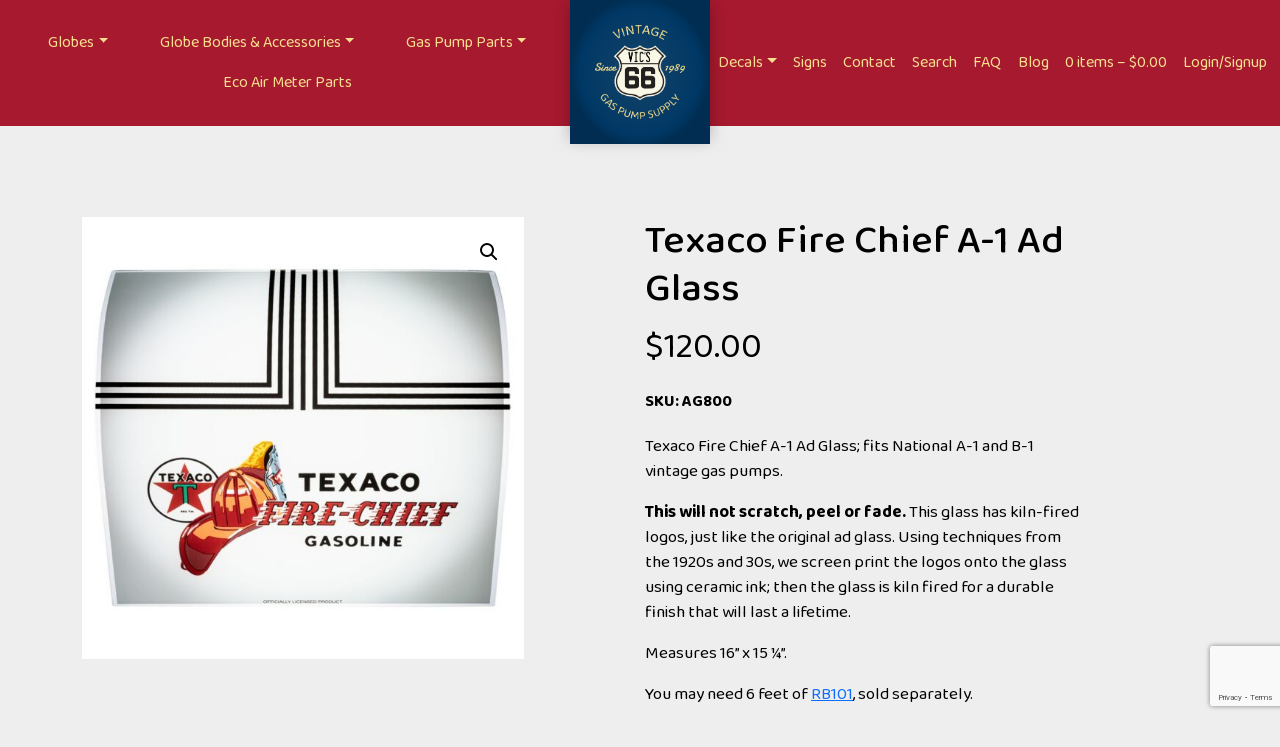

--- FILE ---
content_type: text/html; charset=utf-8
request_url: https://www.google.com/recaptcha/api2/anchor?ar=1&k=6LfhcRMpAAAAAA7mRKEYUDSb2XpXShgbVXSkPyjw&co=aHR0cHM6Ly93d3cudmljczY2LmNvbTo0NDM.&hl=en&v=N67nZn4AqZkNcbeMu4prBgzg&size=invisible&anchor-ms=20000&execute-ms=30000&cb=cckq5wrgbi64
body_size: 48622
content:
<!DOCTYPE HTML><html dir="ltr" lang="en"><head><meta http-equiv="Content-Type" content="text/html; charset=UTF-8">
<meta http-equiv="X-UA-Compatible" content="IE=edge">
<title>reCAPTCHA</title>
<style type="text/css">
/* cyrillic-ext */
@font-face {
  font-family: 'Roboto';
  font-style: normal;
  font-weight: 400;
  font-stretch: 100%;
  src: url(//fonts.gstatic.com/s/roboto/v48/KFO7CnqEu92Fr1ME7kSn66aGLdTylUAMa3GUBHMdazTgWw.woff2) format('woff2');
  unicode-range: U+0460-052F, U+1C80-1C8A, U+20B4, U+2DE0-2DFF, U+A640-A69F, U+FE2E-FE2F;
}
/* cyrillic */
@font-face {
  font-family: 'Roboto';
  font-style: normal;
  font-weight: 400;
  font-stretch: 100%;
  src: url(//fonts.gstatic.com/s/roboto/v48/KFO7CnqEu92Fr1ME7kSn66aGLdTylUAMa3iUBHMdazTgWw.woff2) format('woff2');
  unicode-range: U+0301, U+0400-045F, U+0490-0491, U+04B0-04B1, U+2116;
}
/* greek-ext */
@font-face {
  font-family: 'Roboto';
  font-style: normal;
  font-weight: 400;
  font-stretch: 100%;
  src: url(//fonts.gstatic.com/s/roboto/v48/KFO7CnqEu92Fr1ME7kSn66aGLdTylUAMa3CUBHMdazTgWw.woff2) format('woff2');
  unicode-range: U+1F00-1FFF;
}
/* greek */
@font-face {
  font-family: 'Roboto';
  font-style: normal;
  font-weight: 400;
  font-stretch: 100%;
  src: url(//fonts.gstatic.com/s/roboto/v48/KFO7CnqEu92Fr1ME7kSn66aGLdTylUAMa3-UBHMdazTgWw.woff2) format('woff2');
  unicode-range: U+0370-0377, U+037A-037F, U+0384-038A, U+038C, U+038E-03A1, U+03A3-03FF;
}
/* math */
@font-face {
  font-family: 'Roboto';
  font-style: normal;
  font-weight: 400;
  font-stretch: 100%;
  src: url(//fonts.gstatic.com/s/roboto/v48/KFO7CnqEu92Fr1ME7kSn66aGLdTylUAMawCUBHMdazTgWw.woff2) format('woff2');
  unicode-range: U+0302-0303, U+0305, U+0307-0308, U+0310, U+0312, U+0315, U+031A, U+0326-0327, U+032C, U+032F-0330, U+0332-0333, U+0338, U+033A, U+0346, U+034D, U+0391-03A1, U+03A3-03A9, U+03B1-03C9, U+03D1, U+03D5-03D6, U+03F0-03F1, U+03F4-03F5, U+2016-2017, U+2034-2038, U+203C, U+2040, U+2043, U+2047, U+2050, U+2057, U+205F, U+2070-2071, U+2074-208E, U+2090-209C, U+20D0-20DC, U+20E1, U+20E5-20EF, U+2100-2112, U+2114-2115, U+2117-2121, U+2123-214F, U+2190, U+2192, U+2194-21AE, U+21B0-21E5, U+21F1-21F2, U+21F4-2211, U+2213-2214, U+2216-22FF, U+2308-230B, U+2310, U+2319, U+231C-2321, U+2336-237A, U+237C, U+2395, U+239B-23B7, U+23D0, U+23DC-23E1, U+2474-2475, U+25AF, U+25B3, U+25B7, U+25BD, U+25C1, U+25CA, U+25CC, U+25FB, U+266D-266F, U+27C0-27FF, U+2900-2AFF, U+2B0E-2B11, U+2B30-2B4C, U+2BFE, U+3030, U+FF5B, U+FF5D, U+1D400-1D7FF, U+1EE00-1EEFF;
}
/* symbols */
@font-face {
  font-family: 'Roboto';
  font-style: normal;
  font-weight: 400;
  font-stretch: 100%;
  src: url(//fonts.gstatic.com/s/roboto/v48/KFO7CnqEu92Fr1ME7kSn66aGLdTylUAMaxKUBHMdazTgWw.woff2) format('woff2');
  unicode-range: U+0001-000C, U+000E-001F, U+007F-009F, U+20DD-20E0, U+20E2-20E4, U+2150-218F, U+2190, U+2192, U+2194-2199, U+21AF, U+21E6-21F0, U+21F3, U+2218-2219, U+2299, U+22C4-22C6, U+2300-243F, U+2440-244A, U+2460-24FF, U+25A0-27BF, U+2800-28FF, U+2921-2922, U+2981, U+29BF, U+29EB, U+2B00-2BFF, U+4DC0-4DFF, U+FFF9-FFFB, U+10140-1018E, U+10190-1019C, U+101A0, U+101D0-101FD, U+102E0-102FB, U+10E60-10E7E, U+1D2C0-1D2D3, U+1D2E0-1D37F, U+1F000-1F0FF, U+1F100-1F1AD, U+1F1E6-1F1FF, U+1F30D-1F30F, U+1F315, U+1F31C, U+1F31E, U+1F320-1F32C, U+1F336, U+1F378, U+1F37D, U+1F382, U+1F393-1F39F, U+1F3A7-1F3A8, U+1F3AC-1F3AF, U+1F3C2, U+1F3C4-1F3C6, U+1F3CA-1F3CE, U+1F3D4-1F3E0, U+1F3ED, U+1F3F1-1F3F3, U+1F3F5-1F3F7, U+1F408, U+1F415, U+1F41F, U+1F426, U+1F43F, U+1F441-1F442, U+1F444, U+1F446-1F449, U+1F44C-1F44E, U+1F453, U+1F46A, U+1F47D, U+1F4A3, U+1F4B0, U+1F4B3, U+1F4B9, U+1F4BB, U+1F4BF, U+1F4C8-1F4CB, U+1F4D6, U+1F4DA, U+1F4DF, U+1F4E3-1F4E6, U+1F4EA-1F4ED, U+1F4F7, U+1F4F9-1F4FB, U+1F4FD-1F4FE, U+1F503, U+1F507-1F50B, U+1F50D, U+1F512-1F513, U+1F53E-1F54A, U+1F54F-1F5FA, U+1F610, U+1F650-1F67F, U+1F687, U+1F68D, U+1F691, U+1F694, U+1F698, U+1F6AD, U+1F6B2, U+1F6B9-1F6BA, U+1F6BC, U+1F6C6-1F6CF, U+1F6D3-1F6D7, U+1F6E0-1F6EA, U+1F6F0-1F6F3, U+1F6F7-1F6FC, U+1F700-1F7FF, U+1F800-1F80B, U+1F810-1F847, U+1F850-1F859, U+1F860-1F887, U+1F890-1F8AD, U+1F8B0-1F8BB, U+1F8C0-1F8C1, U+1F900-1F90B, U+1F93B, U+1F946, U+1F984, U+1F996, U+1F9E9, U+1FA00-1FA6F, U+1FA70-1FA7C, U+1FA80-1FA89, U+1FA8F-1FAC6, U+1FACE-1FADC, U+1FADF-1FAE9, U+1FAF0-1FAF8, U+1FB00-1FBFF;
}
/* vietnamese */
@font-face {
  font-family: 'Roboto';
  font-style: normal;
  font-weight: 400;
  font-stretch: 100%;
  src: url(//fonts.gstatic.com/s/roboto/v48/KFO7CnqEu92Fr1ME7kSn66aGLdTylUAMa3OUBHMdazTgWw.woff2) format('woff2');
  unicode-range: U+0102-0103, U+0110-0111, U+0128-0129, U+0168-0169, U+01A0-01A1, U+01AF-01B0, U+0300-0301, U+0303-0304, U+0308-0309, U+0323, U+0329, U+1EA0-1EF9, U+20AB;
}
/* latin-ext */
@font-face {
  font-family: 'Roboto';
  font-style: normal;
  font-weight: 400;
  font-stretch: 100%;
  src: url(//fonts.gstatic.com/s/roboto/v48/KFO7CnqEu92Fr1ME7kSn66aGLdTylUAMa3KUBHMdazTgWw.woff2) format('woff2');
  unicode-range: U+0100-02BA, U+02BD-02C5, U+02C7-02CC, U+02CE-02D7, U+02DD-02FF, U+0304, U+0308, U+0329, U+1D00-1DBF, U+1E00-1E9F, U+1EF2-1EFF, U+2020, U+20A0-20AB, U+20AD-20C0, U+2113, U+2C60-2C7F, U+A720-A7FF;
}
/* latin */
@font-face {
  font-family: 'Roboto';
  font-style: normal;
  font-weight: 400;
  font-stretch: 100%;
  src: url(//fonts.gstatic.com/s/roboto/v48/KFO7CnqEu92Fr1ME7kSn66aGLdTylUAMa3yUBHMdazQ.woff2) format('woff2');
  unicode-range: U+0000-00FF, U+0131, U+0152-0153, U+02BB-02BC, U+02C6, U+02DA, U+02DC, U+0304, U+0308, U+0329, U+2000-206F, U+20AC, U+2122, U+2191, U+2193, U+2212, U+2215, U+FEFF, U+FFFD;
}
/* cyrillic-ext */
@font-face {
  font-family: 'Roboto';
  font-style: normal;
  font-weight: 500;
  font-stretch: 100%;
  src: url(//fonts.gstatic.com/s/roboto/v48/KFO7CnqEu92Fr1ME7kSn66aGLdTylUAMa3GUBHMdazTgWw.woff2) format('woff2');
  unicode-range: U+0460-052F, U+1C80-1C8A, U+20B4, U+2DE0-2DFF, U+A640-A69F, U+FE2E-FE2F;
}
/* cyrillic */
@font-face {
  font-family: 'Roboto';
  font-style: normal;
  font-weight: 500;
  font-stretch: 100%;
  src: url(//fonts.gstatic.com/s/roboto/v48/KFO7CnqEu92Fr1ME7kSn66aGLdTylUAMa3iUBHMdazTgWw.woff2) format('woff2');
  unicode-range: U+0301, U+0400-045F, U+0490-0491, U+04B0-04B1, U+2116;
}
/* greek-ext */
@font-face {
  font-family: 'Roboto';
  font-style: normal;
  font-weight: 500;
  font-stretch: 100%;
  src: url(//fonts.gstatic.com/s/roboto/v48/KFO7CnqEu92Fr1ME7kSn66aGLdTylUAMa3CUBHMdazTgWw.woff2) format('woff2');
  unicode-range: U+1F00-1FFF;
}
/* greek */
@font-face {
  font-family: 'Roboto';
  font-style: normal;
  font-weight: 500;
  font-stretch: 100%;
  src: url(//fonts.gstatic.com/s/roboto/v48/KFO7CnqEu92Fr1ME7kSn66aGLdTylUAMa3-UBHMdazTgWw.woff2) format('woff2');
  unicode-range: U+0370-0377, U+037A-037F, U+0384-038A, U+038C, U+038E-03A1, U+03A3-03FF;
}
/* math */
@font-face {
  font-family: 'Roboto';
  font-style: normal;
  font-weight: 500;
  font-stretch: 100%;
  src: url(//fonts.gstatic.com/s/roboto/v48/KFO7CnqEu92Fr1ME7kSn66aGLdTylUAMawCUBHMdazTgWw.woff2) format('woff2');
  unicode-range: U+0302-0303, U+0305, U+0307-0308, U+0310, U+0312, U+0315, U+031A, U+0326-0327, U+032C, U+032F-0330, U+0332-0333, U+0338, U+033A, U+0346, U+034D, U+0391-03A1, U+03A3-03A9, U+03B1-03C9, U+03D1, U+03D5-03D6, U+03F0-03F1, U+03F4-03F5, U+2016-2017, U+2034-2038, U+203C, U+2040, U+2043, U+2047, U+2050, U+2057, U+205F, U+2070-2071, U+2074-208E, U+2090-209C, U+20D0-20DC, U+20E1, U+20E5-20EF, U+2100-2112, U+2114-2115, U+2117-2121, U+2123-214F, U+2190, U+2192, U+2194-21AE, U+21B0-21E5, U+21F1-21F2, U+21F4-2211, U+2213-2214, U+2216-22FF, U+2308-230B, U+2310, U+2319, U+231C-2321, U+2336-237A, U+237C, U+2395, U+239B-23B7, U+23D0, U+23DC-23E1, U+2474-2475, U+25AF, U+25B3, U+25B7, U+25BD, U+25C1, U+25CA, U+25CC, U+25FB, U+266D-266F, U+27C0-27FF, U+2900-2AFF, U+2B0E-2B11, U+2B30-2B4C, U+2BFE, U+3030, U+FF5B, U+FF5D, U+1D400-1D7FF, U+1EE00-1EEFF;
}
/* symbols */
@font-face {
  font-family: 'Roboto';
  font-style: normal;
  font-weight: 500;
  font-stretch: 100%;
  src: url(//fonts.gstatic.com/s/roboto/v48/KFO7CnqEu92Fr1ME7kSn66aGLdTylUAMaxKUBHMdazTgWw.woff2) format('woff2');
  unicode-range: U+0001-000C, U+000E-001F, U+007F-009F, U+20DD-20E0, U+20E2-20E4, U+2150-218F, U+2190, U+2192, U+2194-2199, U+21AF, U+21E6-21F0, U+21F3, U+2218-2219, U+2299, U+22C4-22C6, U+2300-243F, U+2440-244A, U+2460-24FF, U+25A0-27BF, U+2800-28FF, U+2921-2922, U+2981, U+29BF, U+29EB, U+2B00-2BFF, U+4DC0-4DFF, U+FFF9-FFFB, U+10140-1018E, U+10190-1019C, U+101A0, U+101D0-101FD, U+102E0-102FB, U+10E60-10E7E, U+1D2C0-1D2D3, U+1D2E0-1D37F, U+1F000-1F0FF, U+1F100-1F1AD, U+1F1E6-1F1FF, U+1F30D-1F30F, U+1F315, U+1F31C, U+1F31E, U+1F320-1F32C, U+1F336, U+1F378, U+1F37D, U+1F382, U+1F393-1F39F, U+1F3A7-1F3A8, U+1F3AC-1F3AF, U+1F3C2, U+1F3C4-1F3C6, U+1F3CA-1F3CE, U+1F3D4-1F3E0, U+1F3ED, U+1F3F1-1F3F3, U+1F3F5-1F3F7, U+1F408, U+1F415, U+1F41F, U+1F426, U+1F43F, U+1F441-1F442, U+1F444, U+1F446-1F449, U+1F44C-1F44E, U+1F453, U+1F46A, U+1F47D, U+1F4A3, U+1F4B0, U+1F4B3, U+1F4B9, U+1F4BB, U+1F4BF, U+1F4C8-1F4CB, U+1F4D6, U+1F4DA, U+1F4DF, U+1F4E3-1F4E6, U+1F4EA-1F4ED, U+1F4F7, U+1F4F9-1F4FB, U+1F4FD-1F4FE, U+1F503, U+1F507-1F50B, U+1F50D, U+1F512-1F513, U+1F53E-1F54A, U+1F54F-1F5FA, U+1F610, U+1F650-1F67F, U+1F687, U+1F68D, U+1F691, U+1F694, U+1F698, U+1F6AD, U+1F6B2, U+1F6B9-1F6BA, U+1F6BC, U+1F6C6-1F6CF, U+1F6D3-1F6D7, U+1F6E0-1F6EA, U+1F6F0-1F6F3, U+1F6F7-1F6FC, U+1F700-1F7FF, U+1F800-1F80B, U+1F810-1F847, U+1F850-1F859, U+1F860-1F887, U+1F890-1F8AD, U+1F8B0-1F8BB, U+1F8C0-1F8C1, U+1F900-1F90B, U+1F93B, U+1F946, U+1F984, U+1F996, U+1F9E9, U+1FA00-1FA6F, U+1FA70-1FA7C, U+1FA80-1FA89, U+1FA8F-1FAC6, U+1FACE-1FADC, U+1FADF-1FAE9, U+1FAF0-1FAF8, U+1FB00-1FBFF;
}
/* vietnamese */
@font-face {
  font-family: 'Roboto';
  font-style: normal;
  font-weight: 500;
  font-stretch: 100%;
  src: url(//fonts.gstatic.com/s/roboto/v48/KFO7CnqEu92Fr1ME7kSn66aGLdTylUAMa3OUBHMdazTgWw.woff2) format('woff2');
  unicode-range: U+0102-0103, U+0110-0111, U+0128-0129, U+0168-0169, U+01A0-01A1, U+01AF-01B0, U+0300-0301, U+0303-0304, U+0308-0309, U+0323, U+0329, U+1EA0-1EF9, U+20AB;
}
/* latin-ext */
@font-face {
  font-family: 'Roboto';
  font-style: normal;
  font-weight: 500;
  font-stretch: 100%;
  src: url(//fonts.gstatic.com/s/roboto/v48/KFO7CnqEu92Fr1ME7kSn66aGLdTylUAMa3KUBHMdazTgWw.woff2) format('woff2');
  unicode-range: U+0100-02BA, U+02BD-02C5, U+02C7-02CC, U+02CE-02D7, U+02DD-02FF, U+0304, U+0308, U+0329, U+1D00-1DBF, U+1E00-1E9F, U+1EF2-1EFF, U+2020, U+20A0-20AB, U+20AD-20C0, U+2113, U+2C60-2C7F, U+A720-A7FF;
}
/* latin */
@font-face {
  font-family: 'Roboto';
  font-style: normal;
  font-weight: 500;
  font-stretch: 100%;
  src: url(//fonts.gstatic.com/s/roboto/v48/KFO7CnqEu92Fr1ME7kSn66aGLdTylUAMa3yUBHMdazQ.woff2) format('woff2');
  unicode-range: U+0000-00FF, U+0131, U+0152-0153, U+02BB-02BC, U+02C6, U+02DA, U+02DC, U+0304, U+0308, U+0329, U+2000-206F, U+20AC, U+2122, U+2191, U+2193, U+2212, U+2215, U+FEFF, U+FFFD;
}
/* cyrillic-ext */
@font-face {
  font-family: 'Roboto';
  font-style: normal;
  font-weight: 900;
  font-stretch: 100%;
  src: url(//fonts.gstatic.com/s/roboto/v48/KFO7CnqEu92Fr1ME7kSn66aGLdTylUAMa3GUBHMdazTgWw.woff2) format('woff2');
  unicode-range: U+0460-052F, U+1C80-1C8A, U+20B4, U+2DE0-2DFF, U+A640-A69F, U+FE2E-FE2F;
}
/* cyrillic */
@font-face {
  font-family: 'Roboto';
  font-style: normal;
  font-weight: 900;
  font-stretch: 100%;
  src: url(//fonts.gstatic.com/s/roboto/v48/KFO7CnqEu92Fr1ME7kSn66aGLdTylUAMa3iUBHMdazTgWw.woff2) format('woff2');
  unicode-range: U+0301, U+0400-045F, U+0490-0491, U+04B0-04B1, U+2116;
}
/* greek-ext */
@font-face {
  font-family: 'Roboto';
  font-style: normal;
  font-weight: 900;
  font-stretch: 100%;
  src: url(//fonts.gstatic.com/s/roboto/v48/KFO7CnqEu92Fr1ME7kSn66aGLdTylUAMa3CUBHMdazTgWw.woff2) format('woff2');
  unicode-range: U+1F00-1FFF;
}
/* greek */
@font-face {
  font-family: 'Roboto';
  font-style: normal;
  font-weight: 900;
  font-stretch: 100%;
  src: url(//fonts.gstatic.com/s/roboto/v48/KFO7CnqEu92Fr1ME7kSn66aGLdTylUAMa3-UBHMdazTgWw.woff2) format('woff2');
  unicode-range: U+0370-0377, U+037A-037F, U+0384-038A, U+038C, U+038E-03A1, U+03A3-03FF;
}
/* math */
@font-face {
  font-family: 'Roboto';
  font-style: normal;
  font-weight: 900;
  font-stretch: 100%;
  src: url(//fonts.gstatic.com/s/roboto/v48/KFO7CnqEu92Fr1ME7kSn66aGLdTylUAMawCUBHMdazTgWw.woff2) format('woff2');
  unicode-range: U+0302-0303, U+0305, U+0307-0308, U+0310, U+0312, U+0315, U+031A, U+0326-0327, U+032C, U+032F-0330, U+0332-0333, U+0338, U+033A, U+0346, U+034D, U+0391-03A1, U+03A3-03A9, U+03B1-03C9, U+03D1, U+03D5-03D6, U+03F0-03F1, U+03F4-03F5, U+2016-2017, U+2034-2038, U+203C, U+2040, U+2043, U+2047, U+2050, U+2057, U+205F, U+2070-2071, U+2074-208E, U+2090-209C, U+20D0-20DC, U+20E1, U+20E5-20EF, U+2100-2112, U+2114-2115, U+2117-2121, U+2123-214F, U+2190, U+2192, U+2194-21AE, U+21B0-21E5, U+21F1-21F2, U+21F4-2211, U+2213-2214, U+2216-22FF, U+2308-230B, U+2310, U+2319, U+231C-2321, U+2336-237A, U+237C, U+2395, U+239B-23B7, U+23D0, U+23DC-23E1, U+2474-2475, U+25AF, U+25B3, U+25B7, U+25BD, U+25C1, U+25CA, U+25CC, U+25FB, U+266D-266F, U+27C0-27FF, U+2900-2AFF, U+2B0E-2B11, U+2B30-2B4C, U+2BFE, U+3030, U+FF5B, U+FF5D, U+1D400-1D7FF, U+1EE00-1EEFF;
}
/* symbols */
@font-face {
  font-family: 'Roboto';
  font-style: normal;
  font-weight: 900;
  font-stretch: 100%;
  src: url(//fonts.gstatic.com/s/roboto/v48/KFO7CnqEu92Fr1ME7kSn66aGLdTylUAMaxKUBHMdazTgWw.woff2) format('woff2');
  unicode-range: U+0001-000C, U+000E-001F, U+007F-009F, U+20DD-20E0, U+20E2-20E4, U+2150-218F, U+2190, U+2192, U+2194-2199, U+21AF, U+21E6-21F0, U+21F3, U+2218-2219, U+2299, U+22C4-22C6, U+2300-243F, U+2440-244A, U+2460-24FF, U+25A0-27BF, U+2800-28FF, U+2921-2922, U+2981, U+29BF, U+29EB, U+2B00-2BFF, U+4DC0-4DFF, U+FFF9-FFFB, U+10140-1018E, U+10190-1019C, U+101A0, U+101D0-101FD, U+102E0-102FB, U+10E60-10E7E, U+1D2C0-1D2D3, U+1D2E0-1D37F, U+1F000-1F0FF, U+1F100-1F1AD, U+1F1E6-1F1FF, U+1F30D-1F30F, U+1F315, U+1F31C, U+1F31E, U+1F320-1F32C, U+1F336, U+1F378, U+1F37D, U+1F382, U+1F393-1F39F, U+1F3A7-1F3A8, U+1F3AC-1F3AF, U+1F3C2, U+1F3C4-1F3C6, U+1F3CA-1F3CE, U+1F3D4-1F3E0, U+1F3ED, U+1F3F1-1F3F3, U+1F3F5-1F3F7, U+1F408, U+1F415, U+1F41F, U+1F426, U+1F43F, U+1F441-1F442, U+1F444, U+1F446-1F449, U+1F44C-1F44E, U+1F453, U+1F46A, U+1F47D, U+1F4A3, U+1F4B0, U+1F4B3, U+1F4B9, U+1F4BB, U+1F4BF, U+1F4C8-1F4CB, U+1F4D6, U+1F4DA, U+1F4DF, U+1F4E3-1F4E6, U+1F4EA-1F4ED, U+1F4F7, U+1F4F9-1F4FB, U+1F4FD-1F4FE, U+1F503, U+1F507-1F50B, U+1F50D, U+1F512-1F513, U+1F53E-1F54A, U+1F54F-1F5FA, U+1F610, U+1F650-1F67F, U+1F687, U+1F68D, U+1F691, U+1F694, U+1F698, U+1F6AD, U+1F6B2, U+1F6B9-1F6BA, U+1F6BC, U+1F6C6-1F6CF, U+1F6D3-1F6D7, U+1F6E0-1F6EA, U+1F6F0-1F6F3, U+1F6F7-1F6FC, U+1F700-1F7FF, U+1F800-1F80B, U+1F810-1F847, U+1F850-1F859, U+1F860-1F887, U+1F890-1F8AD, U+1F8B0-1F8BB, U+1F8C0-1F8C1, U+1F900-1F90B, U+1F93B, U+1F946, U+1F984, U+1F996, U+1F9E9, U+1FA00-1FA6F, U+1FA70-1FA7C, U+1FA80-1FA89, U+1FA8F-1FAC6, U+1FACE-1FADC, U+1FADF-1FAE9, U+1FAF0-1FAF8, U+1FB00-1FBFF;
}
/* vietnamese */
@font-face {
  font-family: 'Roboto';
  font-style: normal;
  font-weight: 900;
  font-stretch: 100%;
  src: url(//fonts.gstatic.com/s/roboto/v48/KFO7CnqEu92Fr1ME7kSn66aGLdTylUAMa3OUBHMdazTgWw.woff2) format('woff2');
  unicode-range: U+0102-0103, U+0110-0111, U+0128-0129, U+0168-0169, U+01A0-01A1, U+01AF-01B0, U+0300-0301, U+0303-0304, U+0308-0309, U+0323, U+0329, U+1EA0-1EF9, U+20AB;
}
/* latin-ext */
@font-face {
  font-family: 'Roboto';
  font-style: normal;
  font-weight: 900;
  font-stretch: 100%;
  src: url(//fonts.gstatic.com/s/roboto/v48/KFO7CnqEu92Fr1ME7kSn66aGLdTylUAMa3KUBHMdazTgWw.woff2) format('woff2');
  unicode-range: U+0100-02BA, U+02BD-02C5, U+02C7-02CC, U+02CE-02D7, U+02DD-02FF, U+0304, U+0308, U+0329, U+1D00-1DBF, U+1E00-1E9F, U+1EF2-1EFF, U+2020, U+20A0-20AB, U+20AD-20C0, U+2113, U+2C60-2C7F, U+A720-A7FF;
}
/* latin */
@font-face {
  font-family: 'Roboto';
  font-style: normal;
  font-weight: 900;
  font-stretch: 100%;
  src: url(//fonts.gstatic.com/s/roboto/v48/KFO7CnqEu92Fr1ME7kSn66aGLdTylUAMa3yUBHMdazQ.woff2) format('woff2');
  unicode-range: U+0000-00FF, U+0131, U+0152-0153, U+02BB-02BC, U+02C6, U+02DA, U+02DC, U+0304, U+0308, U+0329, U+2000-206F, U+20AC, U+2122, U+2191, U+2193, U+2212, U+2215, U+FEFF, U+FFFD;
}

</style>
<link rel="stylesheet" type="text/css" href="https://www.gstatic.com/recaptcha/releases/N67nZn4AqZkNcbeMu4prBgzg/styles__ltr.css">
<script nonce="R4VvMWfeMgkaAW8Tv46plg" type="text/javascript">window['__recaptcha_api'] = 'https://www.google.com/recaptcha/api2/';</script>
<script type="text/javascript" src="https://www.gstatic.com/recaptcha/releases/N67nZn4AqZkNcbeMu4prBgzg/recaptcha__en.js" nonce="R4VvMWfeMgkaAW8Tv46plg">
      
    </script></head>
<body><div id="rc-anchor-alert" class="rc-anchor-alert"></div>
<input type="hidden" id="recaptcha-token" value="[base64]">
<script type="text/javascript" nonce="R4VvMWfeMgkaAW8Tv46plg">
      recaptcha.anchor.Main.init("[\x22ainput\x22,[\x22bgdata\x22,\x22\x22,\[base64]/[base64]/MjU1Ong/[base64]/[base64]/[base64]/[base64]/[base64]/[base64]/[base64]/[base64]/[base64]/[base64]/[base64]/[base64]/[base64]/[base64]/[base64]\\u003d\x22,\[base64]\\u003d\\u003d\x22,\x22w57Clkp0wrxBAsOVAsKWwqBVSsKdWsK+IhhZw5x+VThIcMO8w4XDjy7Cly9Zw5HDt8KGacOgw6DDmCHCrMKiZsO2MD1yHMKrQQpcwpwPwqYrw4BYw7Q1w5FgesO0woEFw6jDkcOpwpY4wqPDmVYYfcKOYcORKMKdw77Dq1kKT8KCOcKlWG7CnH/Dp0PDp2JEdV7CiiMrw5vDn3fCtHwUZcKPw4zDjsOvw6PCrCR1HMOWNwwFw6Bhw6fDiwPCh8KUw4U7w7zDicO1dsO0B8K8RsK2csOwwoIwU8OdGlAuZMKWw5DCoMOjwrXCmsKew4PCisO8GVloBF/ClcO/MH5XejgQRTljw7zCssKFJRrCq8OPDkPChFdGwoMAw7vCocKrw6dWIsOhwqMBYBrCicOZw4Z1PRXDiWptw7rCrsOZw7fCtxfDh2XDj8KowocEw6QASAY9w4/ChBfCoMKVwqZSw4fCmsOcWMOmwolcwrxBwpzDm2/DlcO4HGTDgsOjw6bDicOCZ8KSw7lmwoU6cUQHMwt3F1nDlXhawqc+w6bDqMK2w5/Do8OVF8Owwr4zesK+UsKIw5LCgGQpEwTCrXDDjlzDncK1w73DnsOrwqZXw5YDRSDDrADCgn/CgB3DisOBw4V9H8KcwpNuWMKfKMOjPsO1w4HCssKNw5FPwqJ5w4jDmzkCw4o/wpDDsy1gdsOJTsOBw7PDnMOuRhIcwrnDmBZFeQ1PDC/Dr8K7WcKefCA8SsO3UsK+wr7DlcOVw6zDpsKvaFjCv8OUUcOXw4zDgMOuRW3Dq0gOw7zDlsKHTADCgcOkwr7DoG3Cl8ObTMOoXcOUb8KEw4/[base64]/CisOpwr/Ds3HDh8OBwqHCjsKEwo7Dj0Mie8O+w5oKw7bCkMOcVGPClsOTWEfDsB/Dky4swqrDoiHDsm7Dv8KhAF3ChsKVw6V0dsKvLRI/ADDDrl8OwohDBD7Dg1zDqMOQw4k3wpJjw5V5EMOkwo55PMKEwoo+egUZw6TDnsOcNMOTZQgDwpFiZMK/wq52HQZ8w5fDvMOsw4Y/QGfCmsOVOsOfwoXClcK0w5DDjDHCiMKSBirDikPCmGDDjxdqJsKMwqHCuT7Ct0MHTzLDoAQ5w7TDscONL3gDw5NZwqAcwqbDr8O0w6cZwrIcwq3DlsKrGsOYQcK1GcKIwqTCrcKawpEiVcOUXX59w4/[base64]/w6gSSMOZFMOaZSTCvsKLRXXDs2rClcK8U8OmN1EgTsOZw51VS8OacS3DrcO/ZsKkwoZMw6ASLEHDnMOkUMKyElbCksKgw5Vzw5E5w4HCh8OKw71UZG8YG8Khw4MINsOewpoMwoNdw5BCFcKQaE3DncO1CcKldsOEJALCpcOFwrDCgcOGfWAdw6HDgRcyNDfCs2HCswEpw5DDkRHClQYCeVXCgUdJw4DDg8OAw6fDnhoew6LDg8O6wo/CnwspF8KVw75zwpVkG8OQIi7Cs8OzBsOkTFPCpMK9wq4+w54vC8K/woHCs00Ew7vDp8OXIAjCqQcjw6hNw7fDtsOIw5gyw5nCn14Nw50bw4cOXHnCicOmLsK2OsOpLMK0WMKwLEFnbwx6fXfCuMOMwoHCrlt+wqJjwofDlsOfcsKzwq/Cgy0DwplESDnDrWfDnCwyw7EmcgjDhyoYwp1Bw6NeLcKaeWJ0wrQuesOUOF0Bw5Rgw6/[base64]/DnDjCuMOgwopRw4bDiR7Dp8OrdcOlwofCksODw79yw7pyw5bDqsO/wolJwpFrwq7Ch8OiMMOKdsKFdHkrOMOPw5HCv8O4JMKQw7zCqGTDh8K8YCLDpsOWJzFawrtVQcObb8O5GMO5PMK+wo/[base64]/CgMKJwoXCnybDvcOLwqUyAnLCjcKKwrvDuARLw45vAhPDmAlGcsO2w6DDpXF8w5hYCVHDgcKjU35YT2dCw7XCnsO2H27DozJ3w6whwqbCm8OlWsORcsKgw4dHw61JOcKkw6jCqMKlVi7Cn1PDrwcewqnCgSdTGcKmbRJ/FXdkwqLCkMKAIUVyVCjCq8Kxwr5zw7/[base64]/CucO+XBAIw7ArRg3DsQ/DgXsONMOKbkHCqHLCpsKWwo/CusKlcSwTwoTDtcKswq48w4wQw4/DjjjCu8Kgw4pAwo9Fw45xw5xaCMKsU2jDi8O4wqDDnsO8IsKPw5DCuXQQWMOjdVfDg15/HcKlP8Oiw7V4Ty9ew40IwpTCtMOJQHrDqcKDNsOhCsOww5nCgB9HWsKwwrxREHbDtQDCoTLDkMKiwoRJHVHCtsK/wqvDvjdnR8O0w4nDvsKaXG3DpcOFw68RRzJBw71Lw7TDg8OmI8OAw6/CnsKvw78Xw7JewosBw7bDn8KOR8OCMQbCv8OwV2oHGFjChQ5jQybChsKMZcKzwowWw5BTw7RWw5bCp8K9wpxqw5fCiMO1w49Aw43DrMOYwosPEcOjCMK6VcOnF352LTzCrsOSNMKcw6/DjMKpw7fCjH0uwoHCm0gXEH3ClnnCnnLDpcOaHj7DkMKUGy0vw6TCnMKOwploTsKsw4QswpUkw7hrHD5AMMKqwrZ5w5/CnXvDlMOJGw7Ci27DisOGwr4Wa0R1bFnDpsKpWMKbY8KQfcO6w7YlwprDl8OoIsOwwp8YEsOWEX/[base64]/[base64]/[base64]/CgsOLwolRRGpKU8OKWybCisO2Fz0Bw5lfwq/Cr8O3w7HCoMO/wrXCui5nw43CuMK6wrR+wqHDhApQwobDpcKlw6J5wrk6AcKfMcOyw4/DsR1hW3AkwpbDosK0w4TDrxfDlwrDoADCtCbCjTDDmH8+wpQ1QDHCtcKOw67CsMKAwqI/QzPCoMOHw6HDmUAMAcKyw5DDohx8wq0rNHA0wqgcClDDnGMLw7w/LHF/wpDCnVUzwrcaHsKWKBHCvF3CgcKPw4LDlsKabMK0wpQ4wqTChMKVwrVLEsOywrzDm8K6G8K2WDDDkMOXITzDmkk8OsKNwp7DhMO/SMKBbcKHwpPCgHLDlzvDtzzChQ7CncO+DAhTwpZww5TCv8K0NUvCuUzCqQ1zw4LCpMOLb8KCwr8/wqB7wrLClMKPTMO2Vh/CmsKSw4nChFzCv2bCqsKcw582XcOEZXxCb8OrDsOdFsK1IhU7MsKqw4MsElbCmsKibsOlw44OwqI3aU1Rw6ppwrbCjMKSX8KFw4MWw5zDm8KBwqTDiVoKRcKow63DnXrDnMObw7sAwoN9wrjCuMO5w5fCvxJKw6A8wpt+w6LChD7DnzhmWH5HNcKCwqEFb8O+w6jDnE/DhMOow59tasOFbVPCusO1GDApExl3wo8nwr5tNx/Cv8OWfRDCqcKuNAV7w4hlVsOVwqDCk3vCt3vCiXbDpsODwoHDvsOVbMKZUD3DunZMw6YcQcOVw5gZwrYjCcOYBzLDv8KzbsKDw5rCoMO8Qx0lCMKnwrHDuWx1wqvCikDCgsKtAcOcCy3DuRjDuwfCg8OjMEzDriUdwrVXW29/[base64]/CkdyKsOgMjjDrWPDnGPDkMKCRcO2w6cPEsO4w5/DtkY0w7HCisKib8KGwrLCuBbDrl5Hw70Xw5wDwpVdwpsmw65ucMK8YsKTw5vDgsK6KMKNIGLCmyM5AcO2wonDi8OXw4ZAc8O6JMOEwq3DhsODSGdGw6/CmFbDmsKAD8OpwpDDuR/CvytXaMOtDiRoBcOZw5lvw5ocwoDCkcORPjRbw7LCiCXDjMK6aR9Sw77CqnjCo8OXwr/[base64]/CtMOeKl8lwqhhwrzCnsObfEjChDfDicKTwqrCn8KAHBfChmbDvGHClsKmQFzDjzsYIRXClhMSw4fDhsKxVw/DqRY5w4bCg8Kow5zCkcKdQFhLPCcrH8Knwp9iOMOpD1gnwqEqw4XCj2/DlcOXw7lYG2NBwqVcw4tHw43DlhXCs8O8w4s/wrNyw7XDlnRGIWvDnD7Dp2dhHyFGU8Kkwop0VMOYwpbCtsKrHMOCwp/DlsO/Bx0ILyXDrcKrw4wQZxvDnUYNOT4oOMOXEAzCqcKvw5ACUWROQz/CvcKoIMKqQcK9wprDjMKjGFrDvjPDlCEjwrDDk8OYejrCtzhYOnzCghlyw5o4P8K6HRvDnUfCoMKDV2VpLlrClyYJw7IGdnMOwpBHwpEjY27DicKmwq/CjVA/NsK5McKGFcONd0VNDsKtEcOTwrUYw7jDshhCa0zDlX4XdcKFMXciESh/QmAdIgTCoVrDiWzDjV4/wqNOw4BWXsKMJGIxJMKdw53Cp8O8w7nCu1hMw5QcH8KUdcOBE3HClGBBwqxbHHPDkCTDjcOowrjCoH9qCxbCmTRPUMOOwrYdExlkcG9wFWhvNSrCpF7Dl8OxVTfCnlHDsTDCkCjDgD3Du2LCrzrDlcOEGsK7OhXCqMOqThYUGkcBSXnCsUsJZTUNd8KMw5/DjsOlRsO0P8OsDsKTaWkWfHJIw7zCkcOvbnxmwo/DmFvCvsK9woHDkBrClno3w6p5wrU+NMKHwqLDvG4BwobDvFrChcOECsOuw7dlNMKvTmxBJ8Kgw6hAwonDnQ3DtsOAw4LCi8K/[base64]/[base64]/RTLDlHDDuVQjdcO5w49aasKNKSbCqFrCtDdOw6lqDUPDk8O/w7YUw7/DqHLDlGB3CiNmcMOPQSkIw4Y+McOWw6VJwrFwUDEDw4M2w4TDq8OaFcOnw7XDvAHDlF0+bgTDqsKyBCZawpHCnTTCgsOLwrghVC/DqsOZHkzDqMOzN3QBT8OqLMOww5EVdUrCu8Khw5XDvyjDs8KoRsK6N8O8RMOmIRl4DsKXw7fCoH4Bwrg9BHjDsCTDsRfCgMOWVw06w63DjsOewq3CnsOkw6Yaw7YuwpoJw7J2w70ewp/CjcOWw41Cwrs8ZjDCucOyw6JCwq1Gw4hwP8O1DcK4w6jCj8KSw6I4LnTDkcOww4fCvEDDlMKaw5PChcOHwoASUMOPTsKKQMO5RsKewowYRsOpWAd0w7HDghkTw4Yaw73Djz7DrcOFRMOcNTfDtsKJw7/DiA14woA6Ni57w48aVMKfMsObwoN3Lx1Ow51FNwjCuEx7XMO1ejgLXcK9w6HChwJBQsKiT8KNVcOoChjDsBHDu8OCwpjDg8Kawr7Dv8Oza8KRwrwPYMKjw6wFwpvCjCBRwqhpw7PCjwrDjSQhNcOhJsOsbQtDwowsZsKrDsOBWx5pJl7DpSTDjE/DgBrDucOJNsOPwo/DiCVEwqEbccKZCSbCgcOAw6Nfa11fw5cxw71vacOZwqAQFU/DmWA5wplpwqUBU2snw53ClsOVf1zDqCHDu8KiUcKHOcKzNjNjVcKFw4LCuMKowptIRsKfw6p8AzcFXBnDvsKjwpNIwrYeGcK2w7Q7CRlZJBzDqBZzwqzCv8K1w5vCiUkbw7wiQCvCkMKNC1NtwqnChsORSjphMHnDucOkw6Iowq/DmsK8FmEDwpsZYcO9esOnWyLDt3dMw7pywqvDvsOlGcKdXycZw5/ClktWwqDDuMO0wprCjWcLR1DChcO1w449LHpyYsK8OgMww6Nfw5gPZX/DnMO3KMO/wqxTw6pBwro4w48QwpEowrTCtlTClkAjMMOLIzcTYsOqCcOtFCnCrRQKMkdDPiIbLMKtwp1Gw7oowr7DrMO3GMKPBsKtwpnCgcKcUBfDvcKRw5XCl10Owrw1w6rCl8KPb8OzFsKGbBMgwq8zXsOBNSwfwqLDukHDkUg8w6k9CB7CicOEHWk7BCzDnMOJw4R7McKOwo/Cu8Obw5nDvSsEQ0bCkcKiwrjDv2MvwpHDgMOUwpotw7rCqMKwwqTClcKeYBwRwr7CkHjDqHBkw7jCj8KnwrNsN8Odw7cPBsKEw7BfEsK7wrDDtsK3WMOmRsK3w6/[base64]/DvcOBcsO0XsKWTUHCuBnDvMOza3sMeMOMT8KQwq7CtU/Dpm87wpbDssOZYcOZw7/CglXDvcOcw6DDlsKyC8OcwpLCrjZlw692LcKTw4XDpV5sf13DuwEJw5vChsK9OMOBwojDhMKcPMK+w7RtcMOpccK2HcKSCXAUwpBgwq1Owq9PwoXDtlpXw7JtYm7Cin89wo7DksKUFAM9cn53BQHDisO4wrvDnTFpw6E9MwxvMkJhwq8BeFwkERgLTnPDljdPw5HDky/Cq8KXw7jCoVpPJU0ewqTDmmTCuMOXw45Bw5phw7zDlMKWwrd5VR7Ct8KKwpQCwopCwozCi8K0w7zDildlfRNww5J/SHgzenDDh8KwwrsrQzZWIHkhw77CunbDhVrDlj7CiinDj8KdYDBWw4PCoA8Hw5rClcOqUS7DlcKRK8KpwqpxGcKQw7YXaxjDkH/CjiDDtEYEwqtzw6p4VMKRw4hMwolfAEMFwrXCqS3Dp2Yyw6A5JxzCs8KqRgIvwogqWMO0TcO/woLDssKVRGFgw589wqw6J8Ocw40oIMKww4ZRT8KiwpJCRMOPwoIrA8KzCMOeWMO9FcOSfMOuFAfCgcKYw4ZjwoTDvDnCqmPCpcKswpU0JVkwclbCnMOTwrPDiyzDk8KxecKeGS0vRMKCwrgAHsOjwptYQ8OowqhOW8OEFMKqw4gNOsOJB8OzwpjCnHF0w45fek/DgmfCqcKoworDilQlAxPDv8OuwqAsw4rClcOkwqjDpGXCqSwzGHQTAcOFw7tMZ8OBwoHCsMKtTMKaOcKZwoQYwpjCn3jCrMK2dXA3IwvDssKPFsOFwq/Du8KHawrCrCLDsVhJw4HCiMOuw7wCwr3CjyHDjH/DnhRISntDHsKQU8O9EsOpw7gHwrQ+KhbDnEEsw7FfWUTDhsOBwotAcMKDwpEZf29bwphZw7Y8U8OLZy7CnDIxQcOVCCwSc8OkwpRCw4fCk8KDXnPDgwLDo0/Cj8O3JVjCncOsw7jCo0zCpsKyw4PDk0pVwp/Cn8OaIUQ/[base64]/w6E4w7fDmjDCgXYhwo8zZAjDscKpMTzDhsKyGjHCmsOmc8KYfDzDvsOzw7/CrnETcMO/w5TCgx0uw795wr3DjBMRw5cqcA9dX8OEwol2w7A7w7k1IkV3w4Q2wpZsTXkuA8OAw6vDlk5qw5xccTYISlvDgsKuw4t6b8OFBcOFBMO3HsKWwqLCoQ8rw7fCv8KbP8Kcw7ZLPMO9ShEDJWVzwo5rwpRhPMOtCVnDtgIFGsOUwr/[base64]/wqLCvyoEw7vCtX/[base64]/DtMObw6PDl8Oww75Rw7/CpcO2w7hMw6gDwpbDl1MHbcKaPhIuwqbCvcORwrAGwplQwr7DnGMWbcKnS8OXFVJ4PnJUJTcRWBHDqzvDrBHCvMK0w6R3wqzDq8OyQ2A/VCsZwrlcPsOFwo/Dt8O7w7xVTMKMwrIMU8OSw4ImVsO7eETCgcKxNxDDrMO7cGcEEcOJw5RKaR1XcCHCl8O2WhM6JBvDgkkYw4TDthJZwrLDmEHDowoDwpjDl8K/IivCpMOpbcKhw7VeZsO8wptaw5NdwrfCl8OcwoYGXQ7DkMOiLXY9wqfCtBFmFcO0EwnDqxMgbmrDn8KBZ3TCjMOCw6ZzwpLCu8KeAMOleT/[base64]/wrQNAMODwr1KwrsPwrtrVMOWwr3CvsOmw7JSGMKhSsOJRQXDq8KYwovDosK6wr7Cn3FHJsKLwr/[base64]/wqMnwoXCogBYN8OVw6bCuwpYwonDmsOABFNXw6Z9wr7CscOxwpIpOsKLwpYiwrvDo8OyN8KQXcOfw7UWJjrCq8O2w7lKCDnDpU/ChAkRw7zCrGQuwq3Cu8OvE8KlAT5bwq7DpsKqPWvDm8KuPUfCkUrCqhDDqCQmcMO6N8K7RsOww6drwqoRwpHDp8K3wpfCvyjCo8Kzwr0xw73DhF3DhXgeKBsOMRbCu8KZwqksBcObwoZvwqIjwrQEfcKXw4TChsOPQDFqL8Ogw4xawpbCpyNaLcOjZH/[base64]/DMOTUsOgwqMMwr/[base64]/[base64]/Dmh5sD8OIBUPCmijDhcK3MMOxw7XChG0pQ8OhY8Kkw78FwqfDpivDlEARwrDDi8KcVMONJMODw644w6hmfMO/CQh4wowbCkbCm8Kyw69oQsO1wq7CgR1yAsOtw67DtcOdw77CmVlYXsOMEcOCw69hD2A/woBBwrrCl8O1woEARH7ChQvDjMObw4UuwroBwr/CkiILDsOVZ00zw6jDjk/DpcO+w65JwrDCqcOtJRx/[base64]/Cv8KXJsOOS8OLwozClsO/[base64]/DgyVBw7/CjMOQEXYMw6jDosOWcErCgkwJw4pecMOQacKcw4LDq3zDscKtw7rDv8K+wqB0d8ONwpXChiY2w5jDlsOecjbDgkg6GGbCvEPDscKGw5dsKh7DqmDDtsOlwrgjwoPDtFLDqCAZwp3CgH3CncOQOgEWEC/DgCDCncOaw6TCnsKrSSvCm2vDuMK7TcOgw6nDgQVuw6ROGsKARVRCU8OCwosow7TDgUlkRMKzNhpqw43DkcKIwqXDvcO3wrvCo8Kxwq4xLMKvw5B4w7jCjcOUEwUHwoPDpsK/wrXDvcKZXsKJw6oZL1B8w44wwqVPAz1Vw4ofLMOJwog3DCHDhQBZSn7DncOZw4nDhcOnw41BNB7CigvCqmLDo8OeKg/DgADCv8Ksw6VvwoHDqcKnbsKxwpA5HCh7wr/DksKJcgNmIcO/JcOcJlDCscO2wod4OMO8BXQqw5/CvcK2ZcOMw5vCvUfCkhgjRAN4Tn7DmcOcwo/CiEY2WsONJ8Omw7DDkMOZFcOMw5YVfcO/wp0bw557wrPDpsK0EsKgwpbDgcKSI8OEw5DDtMKow5nDtxPDhCd5wq5VC8KawpfCsMKqZ8KYw6XDvcO8KzIHw6HCtsOxF8KtWMKowosMb8OFEsKJw5tmTMKeRw4Cw4XCusKeDGxQUsOxw5fDnwpOChfCvsO7RMKRTl9RBizDj8KBPxF4YWs3AsKQXn3DpsK/cMKXIcKAwrXDgsKcKB7DqFUxwq3DtMKiwp7CtcO2fQrDuW7DmcOrwqY/U1jCjMOOw5/DnsKfCsOUw4sDTl7CoDllUBHDm8OsCRjDvHbDuBxiwpdYdhnChnYFw5vCrQkCw67CuMOBw4HCl1DDncOSw7piwpvCicOew7IbwpFHw4/ChAbCgcO2DlYZdsKlFCs5J8OMwpPCsMOpw4/CmMKyw6jCqMKBX0rDl8OEwpPDu8OeMmMMwoVhPhkAZ8OnKsKddMOwwrALw71bPk0Gw6PClgxRwrIiwrbDrQwWw4/CmsOXwozCjhttUwp9dCjCtcONDwcfwo5dUsOOwpodV8OTCsKnw67DpnzCo8OPw6PCoBF2woPDvhTCk8K1R8O2w5jCjjBpw65LJ8Osw6hhAk3CpGtHTMOIwo7Dk8KMw5HCqjIqwqc5ejDDpAzCrDDDmMOJeRoVw7jDnsOUw4TDvsKXwr/[base64]/w5wsDlclw5nClVHDqhdKSsKKW0nCtMO/FltWPlvDh8KJwqvDlyQxTMK0w5jDsmJjJWTDtS3DskA/wrdHKsKew7HCr8KRHWUuw7LCrWLCoCdnw5UDwoPCqCI2WwFYwpLCgcKrNsKsCyLDiX7DjsKhwoDDmDxCbsO6Ny/DvzrCl8Kuwq1Ke2zCgMKdaUcAP1bChMOzwqxawpHDu8Ovw7bCrcKtw73CpDLDh0wzBFxuw7DCvMOmMjPDncK1wqZiwprDjMOGwo3Cj8Onw7nCm8Otw6/[base64]/CtGTDkScHw7x5w6zDkcOkw4HCqMK0wofDgAEtcsKoJxcIKl/CuicAwrPDgEnCgGvChMK6wohsw58KEMKiYMKAYMOzw7Y2fEHCjcKzw5dTG8O1ey/DqcKvwoLDucK1dU/CsmczfsK1wrrDhVXChC/DmBHCkcOeacOaw4glP8OCcFMSDsOywqjDv8K8w4R4CHjDlMOxwq/CpkbDl1nDrFY9JcOYccOEw4rClsObwp3DugvDi8KaY8KCPkbCv8K4woFKW1jDjkPDmMKTRFZFw4gLwrpkw7d9wrPCosOOIsK0w4/[base64]/DvsK0O8OzeMOKfsKNZH5Vw4oIwocqw6NET8Ouw7bCt0vDi8OQw5nCs8KZw77CjcKJw7DCuMO4wq/DnR13Y2pJccKCwps2ZzLCoSTDvWjCt8OOC8Kqw4k8ZsK1LsKgDsKgcls1CcOGOgxGDzfDhnjDojMzcMK/[base64]/CtcOrw4HDi8KmMB4Qw6TClkrDvMO/w5Vdw4ppVMKdZcOnZsKkZHTDvn3Cm8OcAmxZw7BPwoV8wrnDtHUgPVIPHsKow4ocX3LCs8KwV8KpAMKsw55bw4jCqC3ChGfCqibDncKTecKFBitcFjRfdMKeEMKiGMOzPzYcw47CrmrDnsOtW8KHwr3Dp8Oxw61SYcKKwrjClyDCgsKOwqXCvit0w49fw6/Ck8Kgw7PCkXrDhh8lwqzCksKBw5pdwpzDsjFMwq3ClXNPCcOsMMOZwpduw7Rjw5vCnsOOAilfw6ppw5/CiEzDvFPDgWHDnEYuw6twTsKCQ3zDniNBfWRUGsK5woTCvE1twprDosK4w6HDpAVxA3cMw7nDhEDDl3sxJAUZWMKvwoYaV8Ocw6XDlCUpN8OKwr7CgMKjY8OxJsOIwoJCRMOtAUkVSMOuw73CosKKwrZHw7YiWHrDpAfCvMOTw7TDrMOXFTNDZUwHG2fDqWnCqi/CjS9awpbCk3jCuyvChsOCw50AwqgPMH0dMMO7w5vDsj8ewqXCoyhmwpTCs14Hw5o4w5xxw64lwo3CpcObOMOrwpJCQlhKw6XDuVbCssKZT3J/wqvCuyk5GsKyEiQ8RgdGK8Ocw6LDo8KGZMKJwpvDmxfDtALCpjFzw7vCtCzDrzLDi8O1RnoLwqjDoxrDsQXCusO0EipsWcOow7p1fEjDocKmw4jDmMKnYcOtw4MRSl1mEwHCqD/Cl8OdEsKRaU/CsmpOLMKGwpw3w418wqbDo8OuwpbCg8KHIsOaeCTDiMOFwojCvXxkwrEVT8KXw74VcMO0LhTDkmXCpgwHUcKTT1DDnMKtwqrCpz3Dkh7ChcKKGF9bw4/DgyTClVPDtyVcLcKaX8OQDGjDgsKsw7HDjsKleRfCv2szBMOTSsOqwot9w6nDg8OdKcK2wrTCkzfCmTfCmnMHdcKGVAsCw4TChkZub8Ogw7zCpUrDsQQwwqBpw6cTFFXCtGDDnk/CpCvChUPDgxHCgsOqwoI/w4Nyw73CjklqwqJ5wrvCmFnCh8Kkw57DhcONPcKvw75vJkJ4wo7Ci8KAw700w5zCqsOOIwHDiDXDhxTCrcO6b8O7w6hlwqhawr0tw7IEw4Edw7PDt8KxLsOxwpLDm8KJaMKWS8K7HcKzJ8OcwpfCo1wXw4gwwrg8wq/CnXrCpWHCuRfDmkvDnAXCiBYnZAYhwr/CujfDsMO8DRY6CR7Cq8KEbD7DoQHDtE3DpsKFw43CqcKhMl/[base64]/wr8uwrrCqsOLwqxIw4TCmcONwq0PwovDhXHClAkRwrMEwod3w7rDrBkHXsKJw7TCqcOwXmxQW8KBw7kkw4fCrXlnw6bDusOuw6XCnMOqwq7DvcKVSMKkwr5ewqEFwqdAw5/Cixoww7DChSrDsXbDvjlLQcONwpEHw7Q7FsKGwqbCpMKdTR3DsiVqXwHCrcOXHsOgwpnDiTDColMwR8KPw5tgw5hUEzYbw5/Dm8K2T8OfXMK9wqBEwqzDu0fDtsKlABDDnhnCjMOYw5ZqGxjDmlcGwooKw7ctFkXDtMK5wqlKcVTCksKtExjDvkVLwqXCjDDDsFXDpxQ6wpDDmBTDoEUsJU5Rw7HCvAzCmcKVdi1pXsOFGXvDucOhw6nCtmzCjcK0W0hQw7UXwq9UUSPCux7DkMOXw4w2w6zCrD/DsAV1wpPDshtkUGljwqYFwp/DhsOTw4UQw4hcZ8OaXlU4DVdud3bCu8K3w7c2wqQDw5jDoMO5HsKGecK/EEXCmjLDs8OHb14kV1wNw6NIBj3DpMKucsOswrTDo2fDjsOZwrPDr8OQwonDmzzCr8KSfGrDl8KrwoTDpsKTw47Dh8OQZTrCkE7Cl8OBwo/CrsKKWMKaw63DpV0wCTUjdcOKWkxlHsOWHMOoBF99wqrCrMO8T8KqXkc1wofDn1IGw5kfBMKqwr3CpnIPwrkkFMKKw6DCp8OHw7LDlsKSD8K1ZRlSPzrDuMO7w6xKwpFjEGQsw6fDomHDnMK+w5rDtMOqwr3CgcO+wpYUfMKOWwTCv2/[base64]/bcKeb1TDisK/WDBrIcKZw7oGAxpjfMOiw4PCrAPDuMOIFcOtfsOAYsKZwodgOjxvUnkGdD00wqHCsk13FQZRw6dew6cYw4HDtgRjU35sF3zDncKjw4ZATxIFMcOAwpDCsDjCs8OUWm7CoR9yE317w7LCoCwYwogha2fCkMOjwoHChhTChRvDow4Zwr3Ch8Kiwoc5w6BUPm/[base64]/CoUxnwqgvc1fCl2IFw4PDjcKKw75GVVfDjWHCqcKhMcKxw6rDpFw7GMKWwrzDr8KTAUEJwrTCjsO6Y8OFwp7Dlw7DknkrS8O3wqPDr8K1XcKpwp5Sw7sqIl3Ck8KHAjZjIh/CrVvDpsKJw5fDmcOSw6XCssO2R8Kbwq/DsxnDgg3DjW8dwq/Dj8KaQsKnCcKmHkImwp4/w7cBWDrCnw5+w4bDlwzCgUhewqDDryTCv3AHw6jDjkEgw4tMwqzDmA3DrzEXw5/DhVRpLy1Ab1jClQw9J8OManfCn8K4S8OywpReKcKTwoXDk8Otw67CvEjCokweLR4iK3Enw5fDnj5jeALCpHt4wpfDisKgw4lqEsK/w43DukAkIcKQGz/CvFzCg2gfwrLCtsKHOTppw4bCkDPCkMKXH8Kww5Qxwp0mw5Ufe8OxHMKEw7rDrMKQUAByw5LChsKvw54JecOOw6LCjUfCqMOiw6RWw6LDo8KUwrPCl8KJw6HDucK3w6N5w5LDt8OhTEAWF8K8w73DpMOfw44XEis1wqleal/CmQDDq8OJwofCrcK+CMKjQDTCh20pwpF9w49vwovCkBrDo8O+fRDDnkLDv8KlwrbDpx3Dik7CqMOqwpFGHSbCj0A6wp5Fw7dYw7tMKcOTDyZpw4PCgcKSw4HCkjjCtCrClUvCrHrCkTR9X8OIOX9uK8KdwobDoSU+wqnChgXDq8Ktc8KGclPCjMKWwr/[base64]/wpJeVxbCtkslw5FRUTIfw7cPwqHDscO7wprDqsKFw4QjwoZADn3DpMKKwpfDmknCtsOaPcKqw4vClcO0V8K6MsOIDDPDs8KTTnHCncKJLsOHdE/CtsOld8Ouw715ecK7w5PCh3J/wrcVbBM5wpnDoknCj8ObwpXDqMKFEh1Xw5/DjcOJwrXCvXvDvg1mwrM3acOhccOcwqXCusKowpzCgnXClMOhQcK+CMKuwo7DhWFiQVhofcKmQ8KFHsKjwpnDn8OKw6lQwr1Mw63CiFQywr/Cim3Ds1fCph/CkFQtw5LDgMKsA8OHwrRJQ0R5wrXCrsKnNH3CojNTwolYwrRnEMKwJ2kuYcKlBzjDozJAwp0UwqbDp8OuIsK7P8OhwqR1wqvCtcK6ZsKKWcKtTMKFJ0cnwr/CrsKDLBzCpGfDpsODe1oGehYpBw3CrMOBNsOjw7tICsKzw4h6QnTCpyPCq3vCknDCrMKzXRfDpMO0PsKCw6IsVsKtJQrCpcKLNRE2VMK6InBLw4xkcsKBZw3DssOEwrbCvj81XsOVcxAnw6Q7wqjCicOELMKKRMOJw4xKworCisKxwrrDvFk1N8OuwrhiwpjDqnkIw5/[base64]/Ck8KPD8ObCXHDmmNwwoPDg8Odw7TDmm9+wrbDicKzVMK3cjQEN0XDh1dRZcOqwonColYcNxsjVyjDiELDlC5SwpkYLAbCjx7DpHxCC8Odw7/Cg0nDpMOHZ1Ycw6QjU2tFw4DDu8Ocw7s/wrccw7oFworDqRYPWArCiVcPNMKKFcKfwp7DuSPCsR/CiQI/[base64]/DmEAAwqnDhHR+w6HDq31nXC/DmFTCtsKMwqLDqsO+w5xDERxmw47CuMKgSsKYwoVmwrnCm8OFw4HDn8KVZsO2w6bCnGcjw7cIfUkZw44xV8O2TDwXw58ywrjCvEMew7TCi8KoFi88ewTDiw3CvcOUw5DCjcKLwpNTGUBjw5PDnA/[base64]/JmxNwpvCpsK5AsK3QinDvVDCscOQw4QhfGvDilzCkcKvw7bDnxF8dsOvw6sqw58HwqsDXEtFDQA4w77CqSkSXMOWwrUHwoE7wr3Do8OVworCmnc5w48pwrgFMkd9wqIBwpEYw7/[base64]/Cv0LDlMKqSXZAwqDCj1oswo/Dq8KuwqjCosO/IRPCrTrDt1PDqU4RZ8OBAUl8wp/CsMOjJcOjN1sMYcKHw7E0w7rDpcOMK8KLe2fCnwvDusK+asOwLcONwoU1wqXCl24QWMKKw7JLwrpXwo9Tw7Zkw61VwpfDoMKrVVTDjVRibRrCl3nCsDcYeBw9wqMuw4TDksO/w7YGDsK0ZncjY8OTMMKOCcK7w4B/wr9xZcOSB15RwpnDisOPwo/[base64]/[base64]/OcOdXsKLw6jCvQ1/LsOaw6jCrFjDncOWdicqwoPDji4rEcOOJ0fCvcKTwpogwoBpwofDiFtjw4PDscOlw5zDl2hKwrPDi8OfGkgbwpjDusK2c8KcwoRffRNyw7ULw6PDpXUEw5TCnGlPJyTDny7Dmi7DhcK0W8OpwpVrKnrCtT/CrxrCrBvCul0WwoVVw71Qw5/CiTnCjjfCrcOjUHXCjUXDisK3IcOfIwVMNmfDhG0QwpTCv8K0w5TCrcOhwqbDoBzCg2/Ckk3DjiPDh8KjWsKEw4kZwo18UUMlwq7Ckkddwrs0IlY/w65BNMOWCTTCpA1GwoUFd8KMMsKiwqcUw5DDoMOwW8KqLsOZM1Q0w7DDrcOZR0R2RsKdwqEtwrbDrzPCtnzDvsKEwpUXeh1SbHoxwoMCw5w7w6Bww7xLNTsPPHLCjAQgwqd8wol3w53Dj8Oaw6vDuTnCpsKwNDvDuC/[base64]/DoMOiw4PCqFRIT8OVUR7DlcObw54Gw6LDmcOqY8KNdwvCgBTCmHIww6vCkcKYwqNuMW95JMKHbA/Ch8K4wqXCpWE2YcKRSBTDnXVew5jCm8KFTQ3DpHJrw7XCkh7CkilZPknCsS8xBScwNMKsw4XDpzPDicKyRmIawoo7wp7CpWUaHMKfEl/DoG85w4zCqV0GQMKVw6/CnzwQLSXCssOBCzcabB/[base64]/wq/DgsKHbWV3w5XDhcOIwrNrw7LDtcKPb33DvMKuMxzCmWBiw7oxS8OwSBdSwqUmwo9fw63DgznCgFZAwrnDn8Ovw7JidMKbwrbCh8Kew6XDiWPCjnpnT0XDuMO/Zhxrwot1wpwBw6jDowQAZcKPFCcZZ1LCt8OVw67DsnMSwqwtMnYfASVDw7Z9CD4Wwq5Lw6o2IQcFwpvDqsKmw6jCoMK7wpdnNMOzwr3CvMK7DgfDuHvCosOTB8OkdMOUw6TDqcKlXid/TFHCs3oBD8OsWcONb0YJX25UwppPwqXChcKeUD0XP8KcwrHCgsOqIMOgwpXDoMKFAQDDqmZjwowgWVQow6xjw7nCpcKBH8KhXg0rc8KVwrYnf0VxdX/Dk8Oswp4Rw4LDoDjDmy02fnw6wqRwwrbCqMOQwrguw5vCuQ7Ds8OKd8OFwqnDpcKtTkjDoBfDh8K3woJwUlA7w4Ybw71pw4fCtyXDqgkZesO7UQgJwrDCgjHChsOyEsKkCcKoEcK8w47CrMKaw5VPKh1iw6bDv8Oow6TDscKkw7UvZsKYXMOcw7Rwwr7DuWfCmcK/w7/CmlLDjF9kOVLDuMOPw6Mjw7vDkF/Ch8OXZMOUI8K4w6DDisObw7VTwqfClm3CnsKkw6XClEbCpcODMcOKGsOGYhjCtsKuVMKvNE5uwqpcw5XDgE7Cl8O6w71SwqEqbC5tw4fDjMKrw4PDjMKrwo7DicObw681w5tyHsKTCsOhw6LCr8O9w5XDjcKQwoUjw5zDhCV+aXAnfMOYw746w4LCjC/DsCbDtsKBwpbCsjDDucOlwrF8w5TDh17DqyBLw61SHsO5dsKafFHDl8KhwqBNE8KLVx8RbcKDw4p3w53Ckx7Dh8O6w71gBFgtw6ESFHZUw4Baf8K4AE3DhsOpR3bCh8KyN8KwJF/CnDjCsMOnw5bCscKaXShvwpMCwplofn5MYMKdGMKawq3DhsOhbEzCj8OFwpgPw5wxw6ZHw4DCrMKNccOFw4LDjm/DnXLCnMKzJ8KDIjgNw4zDosK0wovCrTtmw6DCgMKdw7UoUcOJJ8OtBMOxahYyY8Oew5zCg3t6ZcKFd3oteALCtGvDk8KPKHZhw4nCpn4rwrBGZTTDvSk3wo/DmSbDqE85ZUF8w4vCuEVZW8O1wqcBw4rDqTkgw6DChQpoecONXMOPQ8OxE8OVdkDDtAx8w5TCmBjDmSp2TsKww5QHwprDgsORRMOwW3/Dv8OhS8O+XsKUw4TDhsOyLy5nLsO8w6fDrSPCpSddwrQJZsKEwp7CksK/FSwAV8OVwrvDq10oAcKKwr/CmgDDhcOowo0icWNBw6DDsX3Cq8KQwqccwpLCpsK3wp/DqVdUYGnCmsKKEcKFwoDDscKcwqY0w6DDtsKbGU/DtMOxUA/[base64]/Du8KZQMKnwrfCrXPCmsOXEEXCvyQAdMO1wp/CosKvDit7w7tLwrYtHWEdacOnwqDDj8K/wp/[base64]/CksKswodSw77DsABqwronw7fDoE/DgUTDocKOw6HCu3zDi8KowonCt8OMwq8Ew4nDjCNBd2JrwqAMU8KheMK1EMO5wrh2agnDuE7DpQvCrsKTNnvCtsK8wrbCmTM9w47CsMOrRhrCm2FoSMKOfRnDuUgSLlNaLsK/OkskG3rDh1XDsGnDlMKlw4bDmsOzTcORMX3Dj8KsZ0lTGsKkw5doHgjDtn9JA8K/w7vDl8OUZMOWw5zCiXLDosOyw5sSwovDhRfDjcOzw4JAwp4nwrrDqMK+N8Kfw4x3wonDk0vDrwFFw6vDnR/DpRDDoMOFUsO3bMO1WF1qwrsTwoMpwpbCrBRBdCgawrZ3IsK0GWQ8wo3CkEwlRRbCnMOqRcO1wqRdw5jCp8OsacOzw7DDqcKySFDDnsKqTsOsw6PDllxwwpc4w7LDk8K9QHIuwoDDrjsMwobDogrCmnJ4aXbCoMKsw5HCsCtYwojDmMKPMX5Fw6/DoCcrwrPCtFIIw6XCqsK3a8KcwpZHw5QpVMOUPxDDksKfQMOqOC/[base64]/CvsKdwqzCv34TAFpudwojRsK6aMKcw7HCgkPDsmYlw4fDimFnEwLDlAXDmMO5w7PDhzUwXMK8wpIPw4swwofDjsK7wq1FQsOrPglkwpplw5zCvcKle3A3JiEGwpxywos+wqvChEXCvMKWwrQPLMKoworCgH/CoxXDr8KqYRjDqUA/[base64]/w4lIw48xwqzDvUTCvEIRSWR4w5krwojDiBVHdXw2ay9+w7QQdmZLVsOZwozCmA3CkQEAKsOvw4A+w7cbwrzDqMOFwroLNkbDucKoTXTCtE9Jwqh8wrfCncKIW8Kzw6RdwrnCsEhjP8O9w4rDhH/DlgDCu8KUwohowrtOdmIGwqjCtMKYw6XCikEpwpPDpcKEw7V1UFo2wrPDoR7Cjn1ow7nDtDTDjDRHw7PDghrCi3Ipw4DDpR/DtsOpIsOdRsKlwo/DggLCvsO1ecO1CVVTwqrCrEvCqcKGw6nDgMKhb8KQwpbDpWsZMsKRw43Cp8KaT8OZwqfDsMOrD8OTwodmw5gkdT4eAMOKGMKrw4ZGw54aw4NTC1ASP0zDgUbDnsK4wos/[base64]/DpjvDkMKAAcKxw5jDvW4CNU0Ww4LDmMOgDmXDgcKQwp1ITMOPwqcewo/[base64]/w6bDrnMYcU0Fwr3CmmkNwrDDmFVtbXctMMOafwhnw7DCjUvCncKmKcK2w4XCjDodwo1JQ1o3ezPCo8O4w7FYwqvDj8ODZEZLd8Oedg3ClmLDn8KnfmZ+LWvCncKAIxxRZARSw6Q7w5TCiiLDksOFW8OmaljCrMOiGyPDmMKAPBorw6fCnl3Dl8Oww4XDgcKvwr9kw5/DocOqVB3DtUfDlmggwoAvwp/[base64]/DmsK6C8KMwoklwqfDp3LDsMO1woXCicKzFDHDmgvDh8O/w58awqbDisKhwr0Sw5g3AnnDi0fCjgTDpcOYIMOww7snKErDssOswoxsDQbDpsKbw6PDoATCnMO+w5jDhsKCdGR7XsOKCg7CvMOlw7wGOMK6w6FWwr8yw5DCrsOfP0PCrsKnYAM/fMO7w49ZfHtEMUDDkHDCgEQowqIpwqEuBVs+NMO9w5VgGzbDki3Ds2ZPw4kUd2/[base64]/DpsO4U1t7BkzDr8OLwrbDozFgd8KTwq/[base64]/DkhkHUEXDg8Kiw6Q/[base64]/Dp3JQw53Ds8KqwpBzwrMlw7TDrTHDnl/CpFvCpcKudMKEehpRwoPDs1zDrwsAEEPCjgzCkMO+w7DCqcOeHDlIwr7CmsOrVWvDicOlw5kEwoxUd8KNcsKPPcOyw5ZjHsKmwq9Tw4PDnxhIEDc3F8OLw6UZO8OIYWU5NVF4d8OwV8KnwpwDw7MgwoULecO/PcKvOMOiU3fChC8Dw6YYw5bClMK6SRVVWMK5wrNyDXbDplbChjXDqnpqNynClnwMCMKZKcKMHnfClMKVwp/Dg2bDv8OowqdZeixKwoB2w6bCulVMw6LDuHkLYjLDlcKFKGRVw5tVwpodw4jChVBuwq7DksKUHA8fOA1iw6ckwrXDpQh3a8O+UDwLw6zCs8Ouf8OjP2PCo8O0CMKewrvCsMOfNhVjZ0k6w73CpDQPwq7DscOuw7vCscKNPxzDji5QYmhGw6/[base64]/[base64]\x22],null,[\x22conf\x22,null,\x226LfhcRMpAAAAAA7mRKEYUDSb2XpXShgbVXSkPyjw\x22,0,null,null,null,1,[2,21,125,63,73,95,87,41,43,42,83,102,105,109,121],[7059694,249],0,null,null,null,null,0,null,0,null,700,1,null,0,\[base64]/76lBhn6iwkZoQoZnOKMAhnM8xEZ\x22,0,0,null,null,1,null,0,0,null,null,null,0],\x22https://www.vics66.com:443\x22,null,[3,1,1],null,null,null,1,3600,[\x22https://www.google.com/intl/en/policies/privacy/\x22,\x22https://www.google.com/intl/en/policies/terms/\x22],\x22jm49E77W50DtVliABTbswB/Qo0wj3jUGh3Dn7BvV85M\\u003d\x22,1,0,null,1,1769821535044,0,0,[114,210,204],null,[126,210],\x22RC-RDjyoGJeJV0JXw\x22,null,null,null,null,null,\x220dAFcWeA732tPXVnG-Adq7Kpa8a27gRJ9K04LXYXmRQ-mN2Tn0_ijQsZdW7jvvq3L2Bvp6Y5_NsoD2Aqz-VynhMnR6tToBNJHSoQ\x22,1769904335123]");
    </script></body></html>

--- FILE ---
content_type: application/javascript; charset=UTF-8
request_url: https://www.vics66.com/wp-content/cache/autoptimize/js/autoptimize_single_da1e0721309d532f6622084248d022a5.js?ver=3.3.2
body_size: 276
content:
"use strict";var woof_sku_do_submit=false;function woof_init_sku(){woof_sku_check_reset();jQuery('.woof_show_sku_search').keyup(function(e){var val=jQuery(this).val();val=val.replace(' ','');var uid=jQuery(this).data('uid');if(e.keyCode==13){woof_sku_do_submit=true;woof_sku_direct_search('woof_sku',val);return true;}
if(woof_autosubmit){woof_current_values['woof_sku']=val;}else{woof_sku_direct_search('woof_sku',val);}
if(val.length>0){jQuery('.woof_sku_search_go.'+uid).show(222);jQuery('.woof_sku_search_reset.'+uid).show(222);}else{jQuery('.woof_sku_search_go.'+uid).hide();jQuery('.woof_sku_search_reset.'+uid).hide();}
if(val.length>=3&&woof_sku_autocomplete){var input_id=jQuery(this).attr('id');var options={url:function(phrase){return woof_ajaxurl;},getValue:function(element){return element.name;},ajaxSettings:{dataType:"json",method:"POST",data:{action:"woof_sku_autocomplete",dataType:"json"}},preparePostData:function(data){data.phrase=jQuery("#"+input_id).val();return data;},template:{type:"description",fields:{description:"type"}},list:{maxNumberOfElements:woof_sku_autocomplete_items,onChooseEvent:function(){woof_sku_do_submit=true;woof_sku_direct_search('woof_sku',jQuery("#"+input_id).val());return true;},showAnimation:{type:"fade",time:333,callback:function(){}},hideAnimation:{type:"slide",time:333,callback:function(){}}},requestDelay:400};try{jQuery("#"+input_id).easyAutocomplete(options);}catch(e){console.log(e);}
jQuery("#"+input_id).focus();}});jQuery('body').on('click','.woof_sku_search_go',function(){var uid=jQuery(this).data('uid');woof_sku_do_submit=true;var val=jQuery('.woof_show_sku_search.'+uid).val();val=val.replace(' ','');woof_sku_direct_search('woof_sku',val);});jQuery('body').on('click','.woof_sku_search_reset',function(){var uid=jQuery(this).data('uid');jQuery('.woof_show_sku_search.'+uid).val("");if(typeof woof_current_values['woof_sku']!='undefined'){delete woof_current_values['woof_sku'];}
woof_sku_check_reset();if(woof_sku_reset_behavior){woof_submit_link(woof_get_submit_link());}});}
function woof_sku_check_reset(){var all_sku=jQuery('.woof_show_sku_search');jQuery.each(all_sku,function(index,input){var val=jQuery(input).val();var uid=jQuery(input).data('uid');if(val.length>0){jQuery('.woof_sku_search_reset.'+uid).show(222);}else{jQuery('.woof_sku_search_reset.'+uid).hide();}});}
function woof_sku_direct_search(name,slug){jQuery.each(woof_current_values,function(index,value){if(index==name){delete woof_current_values[name];return;}});if(slug!=0){woof_current_values[name]=slug;}
woof_ajax_page_num=1;if(woof_autosubmit||woof_sku_do_submit){woof_sku_do_submit=false;woof_submit_link(woof_get_submit_link());}}

--- FILE ---
content_type: application/javascript; charset=UTF-8
request_url: https://www.vics66.com/wp-content/cache/autoptimize/js/autoptimize_single_76dea750c0660bbc6b06d2786fba8147.js?ver=3.3.2
body_size: -175
content:
'use strict';function woof_init_text(){(function($){let sparams=(new URL(window.location.href)).searchParams;let data={};data={...data,...woof_husky_txt.default_data};delete data.page;[].forEach.call($.querySelectorAll('input.woof_husky_txt-input'),function(input){var txt=jQuery(input).val();data.s=txt;new Husky(input,data);});if(false){if($.querySelectorAll('form[role=search] input[type=search]').length){[].forEach.call($.querySelectorAll('form[role=search] input[type=search]'),function(input){if(input.classList.contains('husky-input')){return;}
if(input.closest('form[role=search]').querySelector('input[type=submit]')){input.closest('form[role=search]').querySelector('input[type=submit]').remove();}
var clone=input.cloneNode(true);input.insertAdjacentElement('afterend',clone);input.remove();new Husky(clone,data);});}}})(document);}

--- FILE ---
content_type: application/javascript; charset=UTF-8
request_url: https://www.vics66.com/wp-content/cache/autoptimize/js/autoptimize_single_a53703a4f52c48583a7717370fdb83f8.js?v=1769817931
body_size: 865
content:
if(/product/.test(window.location.pathname)){let leneses=document.querySelector("#lenses")
let plasticBody=document.querySelector("#plastic-body,#low-profile-steel-body")
let steelBody=document.querySelector("#steel-body,#high-profile-steel-body");if(null!==leneses){let variationForm=leneses.closest('form.variations_form');let variationOptions=variationForm.querySelector("option[value='N/A']");variationForm.classList.add("has-na");variationOptions.hidden=true;let addToCart=document.querySelector(".single_add_to_cart_button ")
let byOnly=document.querySelector('#two-lenses-extra')
variationForm.querySelector('.reset_variations').addEventListener('click',(e)=>{removeBuyOnly()});leneses.addEventListener('change',(e)=>{toggleFormOptions();})
let quantityInput=variationForm.querySelector('[name=quantity]');if(quantityInput)quantityInput.addEventListener('change',event=>toggleFormOptions());plasticBody.addEventListener('change',()=>{if(plasticBody.value!==''){steelBody.parentElement.parentElement.style.display="none"
steelBody.value='N/A'}else if(plasticBody.value==''){steelBody.parentElement.parentElement.style.display="revert"
steelBody.value=''}
removeBuyOnly()})
steelBody.addEventListener('change',()=>{if(steelBody.value!==''){plasticBody.parentElement.parentElement.style.display="none"
plasticBody.value='N/A'}else if(steelBody.value==''){plasticBody.parentElement.parentElement.style.display="revert"
plasticBody.value=''}
removeBuyOnly()})
if(leneses.value=='Single Lens'){plasticBody.parentElement.parentElement.style.display="none"
steelBody.parentElement.parentElement.style.display="none"
plasticBody.value='N/A'
steelBody.value='N/A'}else if(leneses.value==''){plasticBody.parentElement.parentElement.style.display="revert"
steelBody.parentElement.parentElement.style.display="revert"
plasticBody.value=''
steelBody.value=''}else if(leneses.value=='Two Lenses'){plasticBody.parentElement.parentElement.style.display="revert"
steelBody.parentElement.parentElement.style.display="revert"
if(plasticBody.value!==''){steelBody.parentElement.parentElement.style.display="none"}}
function add_lens_notice(select_elem){let form=select_elem.closest('form');if(!form)return false;let quantityDiv=form.querySelector('.quantity');let quantity=quantityDiv.querySelector('input');if(quantity){quantity=quantity.value;}else{return false;}
let parent=quantityDiv?quantityDiv.parentElement:false;let maybepluralized;let lensnum;maybepluralized=(quantity>1)?'items':'item';lensnum=quantity*2;if(parent&&quantity){remove_lens_notice(select_elem);let notice=`Note: This item is sold as a pair. ${quantity} ${maybepluralized} is ${lensnum} lenses.`;let span=document.createElement('span');span.id='add-notice';span.style="display:flex;";span.innerHTML=notice;parent.insertBefore(span,parent.firstChild);}}
function remove_lens_notice(select_elem){let form=select_elem.closest('form');let addnotice=form.querySelector('#add-notice');if(addnotice)addnotice.remove();}
function toggleFormOptions(){let buyOnly=false;if(leneses.value=='Single Lens'){plasticBody.parentElement.parentElement.style.display="none"
steelBody.parentElement.parentElement.style.display="none"
plasticBody.value='N/A'
steelBody.value='N/A'
removeBuyOnly()
remove_lens_notice(leneses);}else if(leneses.value==''){plasticBody.parentElement.parentElement.style.display="revert"
steelBody.parentElement.parentElement.style.display="revert"
plasticBody.value=''
steelBody.value=''
remove_lens_notice(leneses);}else if(leneses.value=='Two Lenses'){plasticBody.parentElement.parentElement.style.display="revert"
steelBody.parentElement.parentElement.style.display="revert"
plasticBody.value=''
steelBody.value=''
buyOnly=true;}
let buyLensesOnly=leneses.closest('form.variations_form').querySelector('#two-lenses-extra')
let quanitityParent=document.querySelector(".quantity")
if(buyOnly){if(null===buyLensesOnly){leneses.closest('tr').insertAdjacentHTML('beforeend','<small class="btn btn-buy-only" onclick="removeBodies()" id="two-lenses-extra" style="margin: 0 10px 0px 13px;">Buy only Lenses</small>')}else{}}else if(null!==buyLensesOnly){removeBuyOnly()}}
function removeBodies(){plasticBody.parentElement.parentElement.style.display="none"
steelBody.parentElement.parentElement.style.display="none"
steelBody.value='N/A'
plasticBody.value='N/A'
const event=new MouseEvent('change',{view:window,bubbles:true,cancelable:true});const element=document.querySelector("#plastic-body,#low-profile-steel-body");element.dispatchEvent(event);add_lens_notice(leneses);}
function removeBuyOnly(){if(null!==document.querySelector('#two-lenses-extra')){document.querySelector('#two-lenses-extra').remove()}}}
toggleFormOptions();}
window.addEventListener("resize",(e)=>{let width=document.documentElement.clientWidth;let resizeButton=document.querySelector("#woof_widget-3 > div > div > div > div.woof_container.woof_container_checkbox.woof_container_product_tag.woof_container_4.woof_container_choosebybrand > div.woof_container_inner.woof_container_inner_choosebybrand > h4 > a")
let addDropDowns=document.querySelectorAll('.dropdown-toggle')
addDropDowns.forEach(element=>{element.removeAttribute('data-bs-toggle')});if(width<768&&resizeButton.getAttribute('clicked')==null){resizeButton.click()
resizeButton.setAttribute('clicked',true)}
if(width<768){addDropDowns.forEach(element=>{element.setAttribute('data-bs-toggle','dropdown')});}});window.addEventListener('load',(event)=>{let addDropDowns=document.querySelectorAll('.dropdown-toggle')
addDropDowns.forEach(element=>{element.removeAttribute('data-bs-toggle')});let width=document.documentElement.clientWidth;let resizeButton=document.querySelector("#woof_widget-3 > div > div > div > div.woof_container.woof_container_checkbox.woof_container_product_tag.woof_container_4.woof_container_choosebybrand > div.woof_container_inner.woof_container_inner_choosebybrand > h4 > a")
if(width<768){addDropDowns.forEach(element=>{element.setAttribute('data-bs-toggle','dropdown')});resizeButton.click()
resizeButton.setAttribute('clicked',true)}});jQuery(function($){$(".navbar").on("hide.bs.collapse",function(){$('body').removeClass('navbar-expanded');});$(".navbar").on("show.bs.collapse",function(){$('body').addClass('navbar-expanded');});});